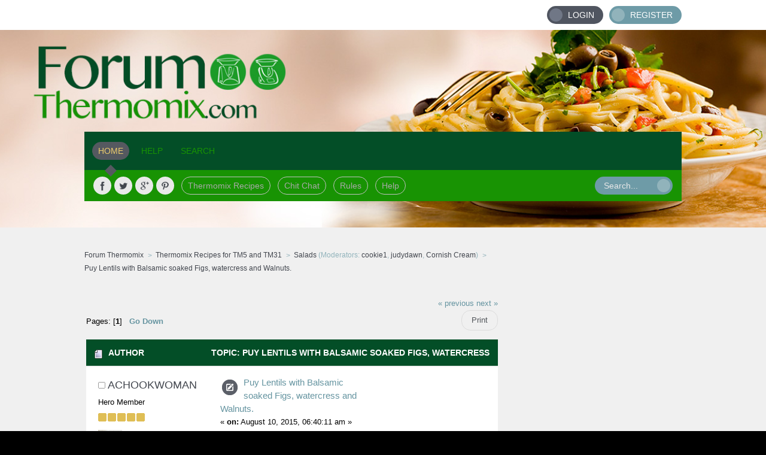

--- FILE ---
content_type: text/html; charset=ISO-8859-1
request_url: https://www.forumthermomix.com/index.php?PHPSESSID=2mpaq4jg8228jhvttuuf5bd9fv&topic=16644.0
body_size: 7994
content:
<!DOCTYPE html PUBLIC "-//W3C//DTD XHTML 1.0 Transitional//EN" "http://www.w3.org/TR/xhtml1/DTD/xhtml1-transitional.dtd">
<html xmlns="http://www.w3.org/1999/xhtml">
<head>
	<link rel="stylesheet" type="text/css" href="https://www.forumthermomix.com/Themes/horizon-smf20/css/index.css?fin20" />
	<link href="http://fonts.googleapis.com/css?family=Ubuntu:400,300,500" rel="stylesheet" type="text/css">
  <link rel="alternate" href="http://www.forumthermomix.com" hreflang="en" />
  <meta name="google-site-verification" content="e4JQpmDZbK7X1fthxJYKH0-15rU524XVs2sl0gs4pes" />
	<link rel="stylesheet" type="text/css" href="https://www.forumthermomix.com/Themes/default/css/webkit.css" />
	<script type="text/javascript" src="https://www.forumthermomix.com/Themes/default/scripts/script.js?fin20"></script>
	<script type="text/javascript" src="https://www.forumthermomix.com/Themes/horizon-smf20/scripts/theme.js?fin20"></script>
	<script type="text/javascript"><!-- // --><![CDATA[
		var smf_theme_url = "https://www.forumthermomix.com/Themes/horizon-smf20";
		var smf_default_theme_url = "https://www.forumthermomix.com/Themes/default";
		var smf_images_url = "https://www.forumthermomix.com/Themes/horizon-smf20/images";
		var smf_scripturl = "https://www.forumthermomix.com/index.php?PHPSESSID=2mpaq4jg8228jhvttuuf5bd9fv&amp;";
		var smf_iso_case_folding = false;
		var smf_charset = "ISO-8859-1";
		var ajax_notification_text = "Loading...";
		var ajax_notification_cancel_text = "Cancel";
	// ]]></script>
	<meta http-equiv="Content-Type" content="text/html; charset=ISO-8859-1" />
	<meta name="description" content="Thousands of Thermomix Recipes, Reviews and Help for TM31 and TM5. The original Thermomix Community." />
	<meta name="keywords" content="Thermomix, Thermomix Recipes, Vorwerk, Thermomix tm31, tm31, termomix, bimby, thermomix cookbooks, tm51" />
	<title>Forum Thermomix | Recipes and Help - Puy Lentils with Balsamic soaked Figs, watercress and Walnuts.</title>
	<link rel="canonical" href="https://www.forumthermomix.com/index.php?topic=16644.0" />
	<link rel="help" href="https://www.forumthermomix.com/index.php?PHPSESSID=2mpaq4jg8228jhvttuuf5bd9fv&amp;action=help" />
	<link rel="search" href="https://www.forumthermomix.com/index.php?PHPSESSID=2mpaq4jg8228jhvttuuf5bd9fv&amp;action=search" />
	<link rel="contents" href="https://www.forumthermomix.com/index.php?PHPSESSID=2mpaq4jg8228jhvttuuf5bd9fv&amp;" />
	<link rel="alternate" type="application/rss+xml" title="Forum Thermomix - RSS" href="https://www.forumthermomix.com/index.php?PHPSESSID=2mpaq4jg8228jhvttuuf5bd9fv&amp;type=rss;action=.xml" />
	<link rel="prev" href="https://www.forumthermomix.com/index.php?PHPSESSID=2mpaq4jg8228jhvttuuf5bd9fv&amp;topic=16644.0;prev_next=prev" />
	<link rel="next" href="https://www.forumthermomix.com/index.php?PHPSESSID=2mpaq4jg8228jhvttuuf5bd9fv&amp;topic=16644.0;prev_next=next" />
	<link rel="index" href="https://www.forumthermomix.com/index.php?PHPSESSID=2mpaq4jg8228jhvttuuf5bd9fv&amp;board=55.0" />
<!-- OneAll.com / Social Login for SMF //-->
<script type="text/javascript" src="//forumthermomix.api.oneall.com/socialize/library.js"></script>
		<script type="text/javascript" src="https://www.forumthermomix.com/Themes/default/scripts/captcha.js"></script>
        <!-- App Indexing for Google Search -->
        <link href="android-app://com.quoord.tapatalkpro.activity/tapatalk/www.forumthermomix.com/?location=topic&amp;fid=55&amp;tid=16644&amp;perpage=15&amp;page=0&amp;channel=google-indexing" rel="alternate" />
        <link href="ios-app://307880732/tapatalk/www.forumthermomix.com/?location=topic&amp;fid=55&amp;tid=16644&amp;perpage=15&amp;page=0&amp;channel=google-indexing" rel="alternate" />
        
        <link href="https://groups.tapatalk-cdn.com/static/manifest/manifest.json" rel="manifest">
        
        <meta name="apple-itunes-app" content="app-id=307880732, affiliate-data=at=10lR7C, app-argument=tapatalk://www.forumthermomix.com/?location=topic&fid=55&tid=16644&perpage=15&page=0" />
        
</head>
<body>
	<div id="topbar">
		<div class="wrapper">
			<div id="account">
				<ul>
					<li class="btn-login"><a href="https://www.forumthermomix.com/index.php?PHPSESSID=2mpaq4jg8228jhvttuuf5bd9fv&amp;action=login">Login</a></li>
					<li class="btn-signup"><a href="https://www.forumthermomix.com/index.php?PHPSESSID=2mpaq4jg8228jhvttuuf5bd9fv&amp;action=register">Register</a></li>
				</ul>
			</div>
		</div>
	</div>
	<div id="header">
		<div id="logo">
			<a title="Forum Thermomix" href="https://www.forumthermomix.com/index.php?PHPSESSID=2mpaq4jg8228jhvttuuf5bd9fv&amp;"></a>
		</div>
		<div class="wrapper">
			<div id="navbar">
				
		<ul id="topnav">
				<li id="button_home">
					<a class="active firstlevel" href="https://www.forumthermomix.com/index.php?PHPSESSID=2mpaq4jg8228jhvttuuf5bd9fv&amp;">
						<span class="last firstlevel">Home</span>
					</a>
				</li>
				<li id="button_help">
					<a class="firstlevel" href="https://www.forumthermomix.com/index.php?PHPSESSID=2mpaq4jg8228jhvttuuf5bd9fv&amp;action=help">
						<span class="firstlevel">Help</span>
					</a>
				</li>
				<li id="button_search">
					<a class="firstlevel" href="https://www.forumthermomix.com/index.php?PHPSESSID=2mpaq4jg8228jhvttuuf5bd9fv&amp;action=search">
						<span class="firstlevel">Search</span>
					</a>
				</li>
				<li id="button_login">
					<a class="firstlevel" href="https://www.forumthermomix.com/index.php?PHPSESSID=2mpaq4jg8228jhvttuuf5bd9fv&amp;action=login">
						<span class="firstlevel">Login</span>
					</a>
				</li>
				<li id="button_register">
					<a class="firstlevel" href="https://www.forumthermomix.com/index.php?PHPSESSID=2mpaq4jg8228jhvttuuf5bd9fv&amp;action=register">
						<span class="last firstlevel">Register</span>
					</a>
				</li>
			</ul>
			</div>
			<div id="toolbar">
				<div id="quicknav">
					<ul>
						<li class="facebook social"><a href="https://www.facebook.com/forumthermomix" title="Facebook" target="_blank"></a></li>
						<li class="twitter social"><a href="https://twitter.com/forumthermomix" title="Twitter" target="_blank"></a></li>
						<li class="googleplus social"><a href="https://plus.google.com/u/0/115485266122335849703/" title="Google+" target="_blank"></a></li>
						<li class="pinterest social"><a href="http://www.pinterest.com/forumthermomix/" title="Pinterest" target="_blank"></a></li>
						<li><a href="http://www.forumthermomix.com/index.php#c3">Thermomix Recipes</a></li>
						<li><a href="http://www.forumthermomix.com/index.php?board=40.0">Chit Chat</a></li>
						<li><a href="http://www.forumthermomix.com/index.php?board=2.0">Rules</a></li>
						<li><a href="http://www.forumthermomix.com/index.php?board=7.0">Help</a></li>
					</ul>
				</div>
				<div id="search">
					<form action="https://www.forumthermomix.com/index.php?PHPSESSID=2mpaq4jg8228jhvttuuf5bd9fv&amp;action=search2" method="post" accept-charset="ISO-8859-1">
						<input type="text" name="search" value="Search..." onfocus="this.value = '';" onblur="if(this.value=='') this.value='Search...';" />
						<input type="submit" name="submit" value="" />
						<input type="hidden" name="topic" value="16644" />
					</form>
				</div>
			</div>
			<div id="board-notice">
			</div>
		</div>
	</div>
	<div id="main">
		<div class="wrapper">
	<div class="navigate_section">
		<ul>
			<li>
				<a href="https://www.forumthermomix.com/index.php?PHPSESSID=2mpaq4jg8228jhvttuuf5bd9fv&amp;"><span>Forum Thermomix</span></a>
			</li>
			<li>
				<a href="https://www.forumthermomix.com/index.php?PHPSESSID=2mpaq4jg8228jhvttuuf5bd9fv&amp;#c3"><span>Thermomix Recipes for TM5 and TM31</span></a>
			</li>
			<li>
				<a href="https://www.forumthermomix.com/index.php?PHPSESSID=2mpaq4jg8228jhvttuuf5bd9fv&amp;board=55.0"><span>Salads</span></a> (Moderators: <a href="https://www.forumthermomix.com/index.php?PHPSESSID=2mpaq4jg8228jhvttuuf5bd9fv&amp;action=profile;u=91" title="Board Moderator">cookie1</a>, <a href="https://www.forumthermomix.com/index.php?PHPSESSID=2mpaq4jg8228jhvttuuf5bd9fv&amp;action=profile;u=433" title="Board Moderator">judydawn</a>, <a href="https://www.forumthermomix.com/index.php?PHPSESSID=2mpaq4jg8228jhvttuuf5bd9fv&amp;action=profile;u=2534" title="Board Moderator">Cornish Cream</a>)
			</li>
			<li class="last">
				<a href="https://www.forumthermomix.com/index.php?PHPSESSID=2mpaq4jg8228jhvttuuf5bd9fv&amp;topic=16644.0"><span>Puy Lentils with Balsamic soaked Figs, watercress and Walnuts.</span></a>
			</li>
		</ul>
	</div><table><tr><td width="100%" valign="top">
			<a id="top"></a>
			<a id="msg397509"></a>
			<div class="pagesection">
				<div class="nextlinks"><a href="https://www.forumthermomix.com/index.php?PHPSESSID=2mpaq4jg8228jhvttuuf5bd9fv&amp;topic=16644.0;prev_next=prev#new">&laquo; previous</a> <a href="https://www.forumthermomix.com/index.php?PHPSESSID=2mpaq4jg8228jhvttuuf5bd9fv&amp;topic=16644.0;prev_next=next#new">next &raquo;</a></div>
		<div class="buttonlist floatright">
			<ul>
				<li><a class="button_strip_print" href="https://www.forumthermomix.com/index.php?PHPSESSID=2mpaq4jg8228jhvttuuf5bd9fv&amp;action=printpage;topic=16644.0" rel="new_win nofollow"><span class="last">Print</span></a></li>
			</ul>
		</div>
				<div class="pagelinks floatleft">Pages: [<strong>1</strong>]   &nbsp;&nbsp;<a href="#lastPost"><strong>Go Down</strong></a></div>
			</div>
			<div id="forumposts">
				<div class="cat_bar">
					<h3 class="catbg">
						<img src="https://www.forumthermomix.com/Themes/horizon-smf20/images/topic/normal_post.gif" align="bottom" alt="" />
						<span id="author">Author</span>
						Topic: Puy Lentils with Balsamic soaked Figs, watercress and Walnuts. &nbsp;(Read 16839 times)
					</h3>
				</div>
				<form action="https://www.forumthermomix.com/index.php?PHPSESSID=2mpaq4jg8228jhvttuuf5bd9fv&amp;action=quickmod2;topic=16644.0" method="post" accept-charset="ISO-8859-1" name="quickModForm" id="quickModForm" style="margin: 0;" onsubmit="return oQuickModify.bInEditMode ? oQuickModify.modifySave('afc05f1410bcae09c25059388c22c51d', 'ee2ff5b65') : false">
				<div class="windowbg">
					<span class="topslice"><span></span></span>
					<div class="post_wrapper">
						<div class="poster">
							<h4>
								<img src="https://www.forumthermomix.com/Themes/horizon-smf20/images/useroff.gif" alt="Offline" />
								<a href="https://www.forumthermomix.com/index.php?PHPSESSID=2mpaq4jg8228jhvttuuf5bd9fv&amp;action=profile;u=1715" title="View the profile of achookwoman">achookwoman</a>
							</h4>
							<ul class="reset smalltext" id="msg_397509_extra_info">
								<li class="postgroup">Hero Member</li>
								<li class="stars"><img src="https://www.forumthermomix.com/Themes/horizon-smf20/images/star.gif" alt="*" /><img src="https://www.forumthermomix.com/Themes/horizon-smf20/images/star.gif" alt="*" /><img src="https://www.forumthermomix.com/Themes/horizon-smf20/images/star.gif" alt="*" /><img src="https://www.forumthermomix.com/Themes/horizon-smf20/images/star.gif" alt="*" /><img src="https://www.forumthermomix.com/Themes/horizon-smf20/images/star.gif" alt="*" /></li>
								<li class="avatar">
									<a href="https://www.forumthermomix.com/index.php?PHPSESSID=2mpaq4jg8228jhvttuuf5bd9fv&amp;action=profile;u=1715">
										<img class="avatar" src="https://www.forumthermomix.com/index.php?PHPSESSID=2mpaq4jg8228jhvttuuf5bd9fv&amp;action=dlattach;attach=27973;type=avatar" alt="" />
									</a>
								</li>
								<li class="postcount">Posts: 22899</li>
								<li class="profile">
									<ul>
										<li><a href="https://www.forumthermomix.com/index.php?PHPSESSID=2mpaq4jg8228jhvttuuf5bd9fv&amp;action=profile;u=1715"><img src="https://www.forumthermomix.com/Themes/horizon-smf20/images/icons/profile_sm.gif" alt="View Profile" title="View Profile" /></a></li>
										<li><a href="http://achookwoman.blogspot.com/" title="Chook woman" target="_blank" rel="noopener noreferrer" class="new_win"><img src="https://www.forumthermomix.com/Themes/horizon-smf20/images/www_sm.gif" alt="Chook woman" /></a></li>
									</ul>
								</li>
							</ul>
						</div>
						<div class="postarea">
							<div class="flow_hidden">
								<div class="keyinfo">
									<div class="messageicon">
										<img src="https://www.forumthermomix.com/Themes/horizon-smf20/images/post/xx.gif" alt="" />
									</div>
									<h5 id="subject_397509">
										<a href="https://www.forumthermomix.com/index.php?PHPSESSID=2mpaq4jg8228jhvttuuf5bd9fv&amp;topic=16644.msg397509#msg397509" rel="nofollow">Puy Lentils with Balsamic soaked Figs, watercress and Walnuts.</a>
									</h5>
									<div class="smalltext">&#171; <strong> on:</strong> August 10, 2015, 06:40:11 am &#187;</div>
									<div id="msg_397509_quick_mod"></div>
								</div>
							</div>
							<div class="post">
								<div class="inner" id="msg_397509">We are not great salad eaters. Yes we love our hot veggies and with our new veggie garden, 1/2 of which will be salad veggies, things have to change. With this in mind, I bought a new cook book, Community.&nbsp; The author is Hetty McKinnon. What grabbed my attention was that most recipes are based on what I have in my pantry , fridge and garden. I have changed the ingredients and method and adapted the recipe to TMX , where suitable. <br />As I looked through the book I was saying, that looks good and yes I can make that. And yes, that is TMX friendly. <br /><br />Ingredients. For 3 large serves. <br /><br />6 Turkish dried figs, sliced<br />150g Puy lentils, rinsed<br />2 cups of mixed salad greens, watercress or rocket or radish top, if you have it. <br />1 dessert spoon EVOO. <br />1 small clove of garlic, smashed. <br />50g feta<br />1/2 cup roasted Walnuts. <br />Caramelised Balsamic, enough to cover figs. (See previous recipe. ) <br /><br />Soak figs in Caramalised Balsamic, 3 hours or over night. <br />Place lentils in TMX basket and add 1 litre of water to bowl. Cook 30 minutes,/100/ speed 3.<br />Add lentils while still warm to figs. Add oil and garlic. <br />When ready to serve mix in salad leaves.<br />Arrange on platter and add feta and walnuts. <br /><br />I served this with salmon, but would go nicely with any fish, chicken or meat. <br />Could add roasted pumpkin.<br />Puy lentils remain whole when cooked, unlike other lentils. <br /><br /></div>
							</div>
						</div>
						<div class="moderatorbar">
							<div class="smalltext modified" id="modified_397509">
								&#171; <em>Last Edit: August 10, 2015, 07:52:10 am by achookwoman</em> &#187;
							</div>
							<div class="smalltext reportlinks">
								<img src="https://www.forumthermomix.com/Themes/horizon-smf20/images/ip.gif" alt="" />
								Logged
							</div>
							<div class="signature" id="msg_397509_signature">Invermay / Ballarat Victoria, Australia<br /><a href="http://achookwoman.blogspot.com/" class="bbc_link" target="_blank" rel="noopener noreferrer">http://achookwoman.blogspot.com/</a><br /><a href="http://achookie.blogspot.com.au" class="bbc_link" target="_blank" rel="noopener noreferrer">http://achookie.blogspot.com.au</a></div>
						</div>
					</div>
					<span class="botslice"><span></span></span>
				</div>
				<hr class="post_separator" />
				<a id="msg397510"></a>
				<div class="windowbg2">
					<span class="topslice"><span></span></span>
					<div class="post_wrapper">
						<div class="poster">
							<h4>
								<img src="https://www.forumthermomix.com/Themes/horizon-smf20/images/useroff.gif" alt="Offline" />
								<a href="https://www.forumthermomix.com/index.php?PHPSESSID=2mpaq4jg8228jhvttuuf5bd9fv&amp;action=profile;u=1715" title="View the profile of achookwoman">achookwoman</a>
							</h4>
							<ul class="reset smalltext" id="msg_397510_extra_info">
								<li class="postgroup">Hero Member</li>
								<li class="stars"><img src="https://www.forumthermomix.com/Themes/horizon-smf20/images/star.gif" alt="*" /><img src="https://www.forumthermomix.com/Themes/horizon-smf20/images/star.gif" alt="*" /><img src="https://www.forumthermomix.com/Themes/horizon-smf20/images/star.gif" alt="*" /><img src="https://www.forumthermomix.com/Themes/horizon-smf20/images/star.gif" alt="*" /><img src="https://www.forumthermomix.com/Themes/horizon-smf20/images/star.gif" alt="*" /></li>
								<li class="avatar">
									<a href="https://www.forumthermomix.com/index.php?PHPSESSID=2mpaq4jg8228jhvttuuf5bd9fv&amp;action=profile;u=1715">
										<img class="avatar" src="https://www.forumthermomix.com/index.php?PHPSESSID=2mpaq4jg8228jhvttuuf5bd9fv&amp;action=dlattach;attach=27973;type=avatar" alt="" />
									</a>
								</li>
								<li class="postcount">Posts: 22899</li>
								<li class="profile">
									<ul>
										<li><a href="https://www.forumthermomix.com/index.php?PHPSESSID=2mpaq4jg8228jhvttuuf5bd9fv&amp;action=profile;u=1715"><img src="https://www.forumthermomix.com/Themes/horizon-smf20/images/icons/profile_sm.gif" alt="View Profile" title="View Profile" /></a></li>
										<li><a href="http://achookwoman.blogspot.com/" title="Chook woman" target="_blank" rel="noopener noreferrer" class="new_win"><img src="https://www.forumthermomix.com/Themes/horizon-smf20/images/www_sm.gif" alt="Chook woman" /></a></li>
									</ul>
								</li>
							</ul>
						</div>
						<div class="postarea">
							<div class="flow_hidden">
								<div class="keyinfo">
									<div class="messageicon">
										<img src="https://www.forumthermomix.com/Themes/horizon-smf20/images/post/xx.gif" alt="" />
									</div>
									<h5 id="subject_397510">
										<a href="https://www.forumthermomix.com/index.php?PHPSESSID=2mpaq4jg8228jhvttuuf5bd9fv&amp;topic=16644.msg397510#msg397510" rel="nofollow">Re: Puy Lentils with Balsamic soaked Figs, watercress and Walnuts.</a>
									</h5>
									<div class="smalltext">&#171; <strong>Reply #1 on:</strong> August 10, 2015, 06:42:02 am &#187;</div>
									<div id="msg_397510_quick_mod"></div>
								</div>
							</div>
							<div class="post">
								<div class="inner" id="msg_397510"><img src="http://images.tapatalk-cdn.com/15/08/09/c7bdf846b81b6324464d787b3630a7c8.jpg" alt="" class="bbc_img" /></div>
							</div>
						</div>
						<div class="moderatorbar">
							<div class="smalltext modified" id="modified_397510">
							</div>
							<div class="smalltext reportlinks">
								<img src="https://www.forumthermomix.com/Themes/horizon-smf20/images/ip.gif" alt="" />
								Logged
							</div>
							<div class="signature" id="msg_397510_signature">Invermay / Ballarat Victoria, Australia<br /><a href="http://achookwoman.blogspot.com/" class="bbc_link" target="_blank" rel="noopener noreferrer">http://achookwoman.blogspot.com/</a><br /><a href="http://achookie.blogspot.com.au" class="bbc_link" target="_blank" rel="noopener noreferrer">http://achookie.blogspot.com.au</a></div>
						</div>
					</div>
					<span class="botslice"><span></span></span>
				</div>
				<hr class="post_separator" />
				<a id="msg397511"></a>
				<div class="windowbg">
					<span class="topslice"><span></span></span>
					<div class="post_wrapper">
						<div class="poster">
							<h4>
								<img src="https://www.forumthermomix.com/Themes/horizon-smf20/images/useroff.gif" alt="Offline" />
								<a href="https://www.forumthermomix.com/index.php?PHPSESSID=2mpaq4jg8228jhvttuuf5bd9fv&amp;action=profile;u=4345" title="View the profile of Cuilidh">Cuilidh</a>
							</h4>
							<ul class="reset smalltext" id="msg_397511_extra_info">
								<li class="postgroup">Hero Member</li>
								<li class="stars"><img src="https://www.forumthermomix.com/Themes/horizon-smf20/images/star.gif" alt="*" /><img src="https://www.forumthermomix.com/Themes/horizon-smf20/images/star.gif" alt="*" /><img src="https://www.forumthermomix.com/Themes/horizon-smf20/images/star.gif" alt="*" /><img src="https://www.forumthermomix.com/Themes/horizon-smf20/images/star.gif" alt="*" /><img src="https://www.forumthermomix.com/Themes/horizon-smf20/images/star.gif" alt="*" /></li>
								<li class="avatar">
									<a href="https://www.forumthermomix.com/index.php?PHPSESSID=2mpaq4jg8228jhvttuuf5bd9fv&amp;action=profile;u=4345">
										<img class="avatar" src="https://www.forumthermomix.com/index.php?PHPSESSID=2mpaq4jg8228jhvttuuf5bd9fv&amp;action=dlattach;attach=23041;type=avatar" alt="" />
									</a>
								</li>
								<li class="postcount">Posts: 8067</li>
								<li class="profile">
									<ul>
										<li><a href="https://www.forumthermomix.com/index.php?PHPSESSID=2mpaq4jg8228jhvttuuf5bd9fv&amp;action=profile;u=4345"><img src="https://www.forumthermomix.com/Themes/horizon-smf20/images/icons/profile_sm.gif" alt="View Profile" title="View Profile" /></a></li>
									</ul>
								</li>
							</ul>
						</div>
						<div class="postarea">
							<div class="flow_hidden">
								<div class="keyinfo">
									<div class="messageicon">
										<img src="https://www.forumthermomix.com/Themes/horizon-smf20/images/post/xx.gif" alt="" />
									</div>
									<h5 id="subject_397511">
										<a href="https://www.forumthermomix.com/index.php?PHPSESSID=2mpaq4jg8228jhvttuuf5bd9fv&amp;topic=16644.msg397511#msg397511" rel="nofollow">Re: Puy Lentils with Balsamic soaked Figs, watercress and Walnuts.</a>
									</h5>
									<div class="smalltext">&#171; <strong>Reply #2 on:</strong> August 10, 2015, 07:11:05 am &#187;</div>
									<div id="msg_397511_quick_mod"></div>
								</div>
							</div>
							<div class="post">
								<div class="inner" id="msg_397511">Not quite on topic, but I love your salad servers ... the salad looks good as well!</div>
							</div>
						</div>
						<div class="moderatorbar">
							<div class="smalltext modified" id="modified_397511">
							</div>
							<div class="smalltext reportlinks">
								<img src="https://www.forumthermomix.com/Themes/horizon-smf20/images/ip.gif" alt="" />
								Logged
							</div>
							<div class="signature" id="msg_397511_signature">Marina from Melbourne and Guildford<br />I can resist everything except temptation - Oscar Wilde.</div>
						</div>
					</div>
					<span class="botslice"><span></span></span>
				</div>
				<hr class="post_separator" />
				<a id="msg397514"></a>
				<div class="windowbg2">
					<span class="topslice"><span></span></span>
					<div class="post_wrapper">
						<div class="poster">
							<h4>
								<img src="https://www.forumthermomix.com/Themes/horizon-smf20/images/useroff.gif" alt="Offline" />
								<a href="https://www.forumthermomix.com/index.php?PHPSESSID=2mpaq4jg8228jhvttuuf5bd9fv&amp;action=profile;u=1715" title="View the profile of achookwoman">achookwoman</a>
							</h4>
							<ul class="reset smalltext" id="msg_397514_extra_info">
								<li class="postgroup">Hero Member</li>
								<li class="stars"><img src="https://www.forumthermomix.com/Themes/horizon-smf20/images/star.gif" alt="*" /><img src="https://www.forumthermomix.com/Themes/horizon-smf20/images/star.gif" alt="*" /><img src="https://www.forumthermomix.com/Themes/horizon-smf20/images/star.gif" alt="*" /><img src="https://www.forumthermomix.com/Themes/horizon-smf20/images/star.gif" alt="*" /><img src="https://www.forumthermomix.com/Themes/horizon-smf20/images/star.gif" alt="*" /></li>
								<li class="avatar">
									<a href="https://www.forumthermomix.com/index.php?PHPSESSID=2mpaq4jg8228jhvttuuf5bd9fv&amp;action=profile;u=1715">
										<img class="avatar" src="https://www.forumthermomix.com/index.php?PHPSESSID=2mpaq4jg8228jhvttuuf5bd9fv&amp;action=dlattach;attach=27973;type=avatar" alt="" />
									</a>
								</li>
								<li class="postcount">Posts: 22899</li>
								<li class="profile">
									<ul>
										<li><a href="https://www.forumthermomix.com/index.php?PHPSESSID=2mpaq4jg8228jhvttuuf5bd9fv&amp;action=profile;u=1715"><img src="https://www.forumthermomix.com/Themes/horizon-smf20/images/icons/profile_sm.gif" alt="View Profile" title="View Profile" /></a></li>
										<li><a href="http://achookwoman.blogspot.com/" title="Chook woman" target="_blank" rel="noopener noreferrer" class="new_win"><img src="https://www.forumthermomix.com/Themes/horizon-smf20/images/www_sm.gif" alt="Chook woman" /></a></li>
									</ul>
								</li>
							</ul>
						</div>
						<div class="postarea">
							<div class="flow_hidden">
								<div class="keyinfo">
									<div class="messageicon">
										<img src="https://www.forumthermomix.com/Themes/horizon-smf20/images/post/xx.gif" alt="" />
									</div>
									<h5 id="subject_397514">
										<a href="https://www.forumthermomix.com/index.php?PHPSESSID=2mpaq4jg8228jhvttuuf5bd9fv&amp;topic=16644.msg397514#msg397514" rel="nofollow">Re: Puy Lentils with Balsamic soaked Figs, watercress and Walnuts.</a>
									</h5>
									<div class="smalltext">&#171; <strong>Reply #3 on:</strong> August 10, 2015, 07:50:18 am &#187;</div>
									<div id="msg_397514_quick_mod"></div>
								</div>
							</div>
							<div class="post">
								<div class="inner" id="msg_397514">Marina , the servers came from Stellenbosch in South Africa. We visited there a few years back. </div>
							</div>
						</div>
						<div class="moderatorbar">
							<div class="smalltext modified" id="modified_397514">
							</div>
							<div class="smalltext reportlinks">
								<img src="https://www.forumthermomix.com/Themes/horizon-smf20/images/ip.gif" alt="" />
								Logged
							</div>
							<div class="signature" id="msg_397514_signature">Invermay / Ballarat Victoria, Australia<br /><a href="http://achookwoman.blogspot.com/" class="bbc_link" target="_blank" rel="noopener noreferrer">http://achookwoman.blogspot.com/</a><br /><a href="http://achookie.blogspot.com.au" class="bbc_link" target="_blank" rel="noopener noreferrer">http://achookie.blogspot.com.au</a></div>
						</div>
					</div>
					<span class="botslice"><span></span></span>
				</div>
				<hr class="post_separator" />
				<a id="msg397539"></a>
				<div class="windowbg">
					<span class="topslice"><span></span></span>
					<div class="post_wrapper">
						<div class="poster">
							<h4>
								<img src="https://www.forumthermomix.com/Themes/horizon-smf20/images/useroff.gif" alt="Offline" />
								<a href="https://www.forumthermomix.com/index.php?PHPSESSID=2mpaq4jg8228jhvttuuf5bd9fv&amp;action=profile;u=91" title="View the profile of cookie1">cookie1</a>
							</h4>
							<ul class="reset smalltext" id="msg_397539_extra_info">
								<li class="membergroup">Global Moderator</li>
								<li class="postgroup">Hero Member</li>
								<li class="stars"><img src="https://www.forumthermomix.com/Themes/horizon-smf20/images/starmod.gif" alt="*" /><img src="https://www.forumthermomix.com/Themes/horizon-smf20/images/starmod.gif" alt="*" /><img src="https://www.forumthermomix.com/Themes/horizon-smf20/images/starmod.gif" alt="*" /><img src="https://www.forumthermomix.com/Themes/horizon-smf20/images/starmod.gif" alt="*" /><img src="https://www.forumthermomix.com/Themes/horizon-smf20/images/starmod.gif" alt="*" /></li>
								<li class="avatar">
									<a href="https://www.forumthermomix.com/index.php?PHPSESSID=2mpaq4jg8228jhvttuuf5bd9fv&amp;action=profile;u=91">
										<img class="avatar" src="https://www.forumthermomix.com/index.php?PHPSESSID=2mpaq4jg8228jhvttuuf5bd9fv&amp;action=dlattach;attach=28727;type=avatar" alt="" />
									</a>
								</li>
								<li class="postcount">Posts: 38259</li>
								<li class="profile">
									<ul>
										<li><a href="https://www.forumthermomix.com/index.php?PHPSESSID=2mpaq4jg8228jhvttuuf5bd9fv&amp;action=profile;u=91"><img src="https://www.forumthermomix.com/Themes/horizon-smf20/images/icons/profile_sm.gif" alt="View Profile" title="View Profile" /></a></li>
									</ul>
								</li>
							</ul>
						</div>
						<div class="postarea">
							<div class="flow_hidden">
								<div class="keyinfo">
									<div class="messageicon">
										<img src="https://www.forumthermomix.com/Themes/horizon-smf20/images/post/xx.gif" alt="" />
									</div>
									<h5 id="subject_397539">
										<a href="https://www.forumthermomix.com/index.php?PHPSESSID=2mpaq4jg8228jhvttuuf5bd9fv&amp;topic=16644.msg397539#msg397539" rel="nofollow">Re: Puy Lentils with Balsamic soaked Figs, watercress and Walnuts.</a>
									</h5>
									<div class="smalltext">&#171; <strong>Reply #4 on:</strong> August 11, 2015, 01:44:35 am &#187;</div>
									<div id="msg_397539_quick_mod"></div>
								</div>
							</div>
							<div class="post">
								<div class="inner" id="msg_397539">The salad looks delicious. I&#039;d make that alone for lunch. I love having greens for lunch all year. </div>
							</div>
						</div>
						<div class="moderatorbar">
							<div class="smalltext modified" id="modified_397539">
							</div>
							<div class="smalltext reportlinks">
								<img src="https://www.forumthermomix.com/Themes/horizon-smf20/images/ip.gif" alt="" />
								Logged
							</div>
							<div class="signature" id="msg_397539_signature">May all dairy items in your fridge be of questionable vintage.<br /><br /><a href="https://www.facebook.com/The-Retired-Thermomixer-834601623316983/" class="bbc_link" target="_blank" rel="noopener noreferrer">https://www.facebook.com/The-Retired-Thermomixer-834601623316983/</a></div>
						</div>
					</div>
					<span class="botslice"><span></span></span>
				</div>
				<hr class="post_separator" />
				<a id="msg397544"></a>
				<div class="windowbg2">
					<span class="topslice"><span></span></span>
					<div class="post_wrapper">
						<div class="poster">
							<h4>
								<img src="https://www.forumthermomix.com/Themes/horizon-smf20/images/useroff.gif" alt="Offline" />
								<a href="https://www.forumthermomix.com/index.php?PHPSESSID=2mpaq4jg8228jhvttuuf5bd9fv&amp;action=profile;u=1715" title="View the profile of achookwoman">achookwoman</a>
							</h4>
							<ul class="reset smalltext" id="msg_397544_extra_info">
								<li class="postgroup">Hero Member</li>
								<li class="stars"><img src="https://www.forumthermomix.com/Themes/horizon-smf20/images/star.gif" alt="*" /><img src="https://www.forumthermomix.com/Themes/horizon-smf20/images/star.gif" alt="*" /><img src="https://www.forumthermomix.com/Themes/horizon-smf20/images/star.gif" alt="*" /><img src="https://www.forumthermomix.com/Themes/horizon-smf20/images/star.gif" alt="*" /><img src="https://www.forumthermomix.com/Themes/horizon-smf20/images/star.gif" alt="*" /></li>
								<li class="avatar">
									<a href="https://www.forumthermomix.com/index.php?PHPSESSID=2mpaq4jg8228jhvttuuf5bd9fv&amp;action=profile;u=1715">
										<img class="avatar" src="https://www.forumthermomix.com/index.php?PHPSESSID=2mpaq4jg8228jhvttuuf5bd9fv&amp;action=dlattach;attach=27973;type=avatar" alt="" />
									</a>
								</li>
								<li class="postcount">Posts: 22899</li>
								<li class="profile">
									<ul>
										<li><a href="https://www.forumthermomix.com/index.php?PHPSESSID=2mpaq4jg8228jhvttuuf5bd9fv&amp;action=profile;u=1715"><img src="https://www.forumthermomix.com/Themes/horizon-smf20/images/icons/profile_sm.gif" alt="View Profile" title="View Profile" /></a></li>
										<li><a href="http://achookwoman.blogspot.com/" title="Chook woman" target="_blank" rel="noopener noreferrer" class="new_win"><img src="https://www.forumthermomix.com/Themes/horizon-smf20/images/www_sm.gif" alt="Chook woman" /></a></li>
									</ul>
								</li>
							</ul>
						</div>
						<div class="postarea">
							<div class="flow_hidden">
								<div class="keyinfo">
									<div class="messageicon">
										<img src="https://www.forumthermomix.com/Themes/horizon-smf20/images/post/xx.gif" alt="" />
									</div>
									<h5 id="subject_397544">
										<a href="https://www.forumthermomix.com/index.php?PHPSESSID=2mpaq4jg8228jhvttuuf5bd9fv&amp;topic=16644.msg397544#msg397544" rel="nofollow">Re: Puy Lentils with Balsamic soaked Figs, watercress and Walnuts.</a>
									</h5>
									<div class="smalltext">&#171; <strong>Reply #5 on:</strong> August 11, 2015, 04:22:42 am &#187;</div>
									<div id="msg_397544_quick_mod"></div>
								</div>
							</div>
							<div class="post">
								<div class="inner" id="msg_397544">Cookie, you will have to buy &#039;Community&#039;. I have the Monday Morning Cooking Club. The recipes are excellent but as written by a group of Jewish women, they are loaded with sugar and butter. The profit from the books go to charities. There are stories about where the families came from to Australia. </div>
							</div>
						</div>
						<div class="moderatorbar">
							<div class="smalltext modified" id="modified_397544">
							</div>
							<div class="smalltext reportlinks">
								<img src="https://www.forumthermomix.com/Themes/horizon-smf20/images/ip.gif" alt="" />
								Logged
							</div>
							<div class="signature" id="msg_397544_signature">Invermay / Ballarat Victoria, Australia<br /><a href="http://achookwoman.blogspot.com/" class="bbc_link" target="_blank" rel="noopener noreferrer">http://achookwoman.blogspot.com/</a><br /><a href="http://achookie.blogspot.com.au" class="bbc_link" target="_blank" rel="noopener noreferrer">http://achookie.blogspot.com.au</a></div>
						</div>
					</div>
					<span class="botslice"><span></span></span>
				</div>
				<hr class="post_separator" />
				<a id="msg397558"></a>
				<div class="windowbg">
					<span class="topslice"><span></span></span>
					<div class="post_wrapper">
						<div class="poster">
							<h4>
								<img src="https://www.forumthermomix.com/Themes/horizon-smf20/images/useroff.gif" alt="Offline" />
								<a href="https://www.forumthermomix.com/index.php?PHPSESSID=2mpaq4jg8228jhvttuuf5bd9fv&amp;action=profile;u=91" title="View the profile of cookie1">cookie1</a>
							</h4>
							<ul class="reset smalltext" id="msg_397558_extra_info">
								<li class="membergroup">Global Moderator</li>
								<li class="postgroup">Hero Member</li>
								<li class="stars"><img src="https://www.forumthermomix.com/Themes/horizon-smf20/images/starmod.gif" alt="*" /><img src="https://www.forumthermomix.com/Themes/horizon-smf20/images/starmod.gif" alt="*" /><img src="https://www.forumthermomix.com/Themes/horizon-smf20/images/starmod.gif" alt="*" /><img src="https://www.forumthermomix.com/Themes/horizon-smf20/images/starmod.gif" alt="*" /><img src="https://www.forumthermomix.com/Themes/horizon-smf20/images/starmod.gif" alt="*" /></li>
								<li class="avatar">
									<a href="https://www.forumthermomix.com/index.php?PHPSESSID=2mpaq4jg8228jhvttuuf5bd9fv&amp;action=profile;u=91">
										<img class="avatar" src="https://www.forumthermomix.com/index.php?PHPSESSID=2mpaq4jg8228jhvttuuf5bd9fv&amp;action=dlattach;attach=28727;type=avatar" alt="" />
									</a>
								</li>
								<li class="postcount">Posts: 38259</li>
								<li class="profile">
									<ul>
										<li><a href="https://www.forumthermomix.com/index.php?PHPSESSID=2mpaq4jg8228jhvttuuf5bd9fv&amp;action=profile;u=91"><img src="https://www.forumthermomix.com/Themes/horizon-smf20/images/icons/profile_sm.gif" alt="View Profile" title="View Profile" /></a></li>
									</ul>
								</li>
							</ul>
						</div>
						<div class="postarea">
							<div class="flow_hidden">
								<div class="keyinfo">
									<div class="messageicon">
										<img src="https://www.forumthermomix.com/Themes/horizon-smf20/images/post/xx.gif" alt="" />
									</div>
									<h5 id="subject_397558">
										<a href="https://www.forumthermomix.com/index.php?PHPSESSID=2mpaq4jg8228jhvttuuf5bd9fv&amp;topic=16644.msg397558#msg397558" rel="nofollow">Re: Puy Lentils with Balsamic soaked Figs, watercress and Walnuts.</a>
									</h5>
									<div class="smalltext">&#171; <strong>Reply #6 on:</strong> August 11, 2015, 07:34:03 am &#187;</div>
									<div id="msg_397558_quick_mod"></div>
								</div>
							</div>
							<div class="post">
								<div class="inner" id="msg_397558">I will definitely check out Community. </div>
							</div>
						</div>
						<div class="moderatorbar">
							<div class="smalltext modified" id="modified_397558">
							</div>
							<div class="smalltext reportlinks">
								<img src="https://www.forumthermomix.com/Themes/horizon-smf20/images/ip.gif" alt="" />
								Logged
							</div>
							<div class="signature" id="msg_397558_signature">May all dairy items in your fridge be of questionable vintage.<br /><br /><a href="https://www.facebook.com/The-Retired-Thermomixer-834601623316983/" class="bbc_link" target="_blank" rel="noopener noreferrer">https://www.facebook.com/The-Retired-Thermomixer-834601623316983/</a></div>
						</div>
					</div>
					<span class="botslice"><span></span></span>
				</div>
				<hr class="post_separator" />
				<a id="msg397569"></a>
				<div class="windowbg2">
					<span class="topslice"><span></span></span>
					<div class="post_wrapper">
						<div class="poster">
							<h4>
								<img src="https://www.forumthermomix.com/Themes/horizon-smf20/images/useroff.gif" alt="Offline" />
								<a href="https://www.forumthermomix.com/index.php?PHPSESSID=2mpaq4jg8228jhvttuuf5bd9fv&amp;action=profile;u=4345" title="View the profile of Cuilidh">Cuilidh</a>
							</h4>
							<ul class="reset smalltext" id="msg_397569_extra_info">
								<li class="postgroup">Hero Member</li>
								<li class="stars"><img src="https://www.forumthermomix.com/Themes/horizon-smf20/images/star.gif" alt="*" /><img src="https://www.forumthermomix.com/Themes/horizon-smf20/images/star.gif" alt="*" /><img src="https://www.forumthermomix.com/Themes/horizon-smf20/images/star.gif" alt="*" /><img src="https://www.forumthermomix.com/Themes/horizon-smf20/images/star.gif" alt="*" /><img src="https://www.forumthermomix.com/Themes/horizon-smf20/images/star.gif" alt="*" /></li>
								<li class="avatar">
									<a href="https://www.forumthermomix.com/index.php?PHPSESSID=2mpaq4jg8228jhvttuuf5bd9fv&amp;action=profile;u=4345">
										<img class="avatar" src="https://www.forumthermomix.com/index.php?PHPSESSID=2mpaq4jg8228jhvttuuf5bd9fv&amp;action=dlattach;attach=23041;type=avatar" alt="" />
									</a>
								</li>
								<li class="postcount">Posts: 8067</li>
								<li class="profile">
									<ul>
										<li><a href="https://www.forumthermomix.com/index.php?PHPSESSID=2mpaq4jg8228jhvttuuf5bd9fv&amp;action=profile;u=4345"><img src="https://www.forumthermomix.com/Themes/horizon-smf20/images/icons/profile_sm.gif" alt="View Profile" title="View Profile" /></a></li>
									</ul>
								</li>
							</ul>
						</div>
						<div class="postarea">
							<div class="flow_hidden">
								<div class="keyinfo">
									<div class="messageicon">
										<img src="https://www.forumthermomix.com/Themes/horizon-smf20/images/post/xx.gif" alt="" />
									</div>
									<h5 id="subject_397569">
										<a href="https://www.forumthermomix.com/index.php?PHPSESSID=2mpaq4jg8228jhvttuuf5bd9fv&amp;topic=16644.msg397569#msg397569" rel="nofollow">Re: Puy Lentils with Balsamic soaked Figs, watercress and Walnuts.</a>
									</h5>
									<div class="smalltext">&#171; <strong>Reply #7 on:</strong> August 11, 2015, 10:04:21 am &#187;</div>
									<div id="msg_397569_quick_mod"></div>
								</div>
							</div>
							<div class="post">
								<div class="inner" id="msg_397569">Does this recipe use up all of the balsamic?</div>
							</div>
						</div>
						<div class="moderatorbar">
							<div class="smalltext modified" id="modified_397569">
							</div>
							<div class="smalltext reportlinks">
								<img src="https://www.forumthermomix.com/Themes/horizon-smf20/images/ip.gif" alt="" />
								Logged
							</div>
							<div class="signature" id="msg_397569_signature">Marina from Melbourne and Guildford<br />I can resist everything except temptation - Oscar Wilde.</div>
						</div>
					</div>
					<span class="botslice"><span></span></span>
				</div>
				<hr class="post_separator" />
				<a id="msg397570"></a>
				<div class="windowbg">
					<span class="topslice"><span></span></span>
					<div class="post_wrapper">
						<div class="poster">
							<h4>
								<img src="https://www.forumthermomix.com/Themes/horizon-smf20/images/useroff.gif" alt="Offline" />
								<a href="https://www.forumthermomix.com/index.php?PHPSESSID=2mpaq4jg8228jhvttuuf5bd9fv&amp;action=profile;u=1715" title="View the profile of achookwoman">achookwoman</a>
							</h4>
							<ul class="reset smalltext" id="msg_397570_extra_info">
								<li class="postgroup">Hero Member</li>
								<li class="stars"><img src="https://www.forumthermomix.com/Themes/horizon-smf20/images/star.gif" alt="*" /><img src="https://www.forumthermomix.com/Themes/horizon-smf20/images/star.gif" alt="*" /><img src="https://www.forumthermomix.com/Themes/horizon-smf20/images/star.gif" alt="*" /><img src="https://www.forumthermomix.com/Themes/horizon-smf20/images/star.gif" alt="*" /><img src="https://www.forumthermomix.com/Themes/horizon-smf20/images/star.gif" alt="*" /></li>
								<li class="avatar">
									<a href="https://www.forumthermomix.com/index.php?PHPSESSID=2mpaq4jg8228jhvttuuf5bd9fv&amp;action=profile;u=1715">
										<img class="avatar" src="https://www.forumthermomix.com/index.php?PHPSESSID=2mpaq4jg8228jhvttuuf5bd9fv&amp;action=dlattach;attach=27973;type=avatar" alt="" />
									</a>
								</li>
								<li class="postcount">Posts: 22899</li>
								<li class="profile">
									<ul>
										<li><a href="https://www.forumthermomix.com/index.php?PHPSESSID=2mpaq4jg8228jhvttuuf5bd9fv&amp;action=profile;u=1715"><img src="https://www.forumthermomix.com/Themes/horizon-smf20/images/icons/profile_sm.gif" alt="View Profile" title="View Profile" /></a></li>
										<li><a href="http://achookwoman.blogspot.com/" title="Chook woman" target="_blank" rel="noopener noreferrer" class="new_win"><img src="https://www.forumthermomix.com/Themes/horizon-smf20/images/www_sm.gif" alt="Chook woman" /></a></li>
									</ul>
								</li>
							</ul>
						</div>
						<div class="postarea">
							<div class="flow_hidden">
								<div class="keyinfo">
									<div class="messageicon">
										<img src="https://www.forumthermomix.com/Themes/horizon-smf20/images/post/xx.gif" alt="" />
									</div>
									<h5 id="subject_397570">
										<a href="https://www.forumthermomix.com/index.php?PHPSESSID=2mpaq4jg8228jhvttuuf5bd9fv&amp;topic=16644.msg397570#msg397570" rel="nofollow">Re: Puy Lentils with Balsamic soaked Figs, watercress and Walnuts.</a>
									</h5>
									<div class="smalltext">&#171; <strong>Reply #8 on:</strong> August 11, 2015, 10:06:08 am &#187;</div>
									<div id="msg_397570_quick_mod"></div>
								</div>
							</div>
							<div class="post">
								<div class="inner" id="msg_397570"><div class="quoteheader"><div class="topslice_quote"><a href="https://www.forumthermomix.com/index.php?PHPSESSID=2mpaq4jg8228jhvttuuf5bd9fv&amp;topic=16644.msg397569#msg397569">Quote from: Cuilidh on August 11, 2015, 10:04:21 am</a></div></div><blockquote class="bbc_standard_quote">Does this recipe use up all of the balsamic?<br /></blockquote><div class="quotefooter"><div class="botslice_quote"></div></div>No, about 1/3 was used. </div>
							</div>
						</div>
						<div class="moderatorbar">
							<div class="smalltext modified" id="modified_397570">
							</div>
							<div class="smalltext reportlinks">
								<img src="https://www.forumthermomix.com/Themes/horizon-smf20/images/ip.gif" alt="" />
								Logged
							</div>
							<div class="signature" id="msg_397570_signature">Invermay / Ballarat Victoria, Australia<br /><a href="http://achookwoman.blogspot.com/" class="bbc_link" target="_blank" rel="noopener noreferrer">http://achookwoman.blogspot.com/</a><br /><a href="http://achookie.blogspot.com.au" class="bbc_link" target="_blank" rel="noopener noreferrer">http://achookie.blogspot.com.au</a></div>
						</div>
					</div>
					<span class="botslice"><span></span></span>
				</div>
				<hr class="post_separator" />
				</form>
			</div>
			<a id="lastPost"></a>
			<div class="pagesection">
				
		<div class="buttonlist floatright">
			<ul>
				<li><a class="button_strip_print" href="https://www.forumthermomix.com/index.php?PHPSESSID=2mpaq4jg8228jhvttuuf5bd9fv&amp;action=printpage;topic=16644.0" rel="new_win nofollow"><span class="last">Print</span></a></li>
			</ul>
		</div>
				<div class="pagelinks floatleft">Pages: [<strong>1</strong>]   &nbsp;&nbsp;<a href="#top"><strong>Go Up</strong></a></div>
				<div class="nextlinks_bottom"><a href="https://www.forumthermomix.com/index.php?PHPSESSID=2mpaq4jg8228jhvttuuf5bd9fv&amp;topic=16644.0;prev_next=prev#new">&laquo; previous</a> <a href="https://www.forumthermomix.com/index.php?PHPSESSID=2mpaq4jg8228jhvttuuf5bd9fv&amp;topic=16644.0;prev_next=next#new">next &raquo;</a></div>
			</div>
	<div class="navigate_section">
		<ul>
			<li>
				<a href="https://www.forumthermomix.com/index.php?PHPSESSID=2mpaq4jg8228jhvttuuf5bd9fv&amp;"><span>Forum Thermomix</span></a>
			</li>
			<li>
				<a href="https://www.forumthermomix.com/index.php?PHPSESSID=2mpaq4jg8228jhvttuuf5bd9fv&amp;#c3"><span>Thermomix Recipes for TM5 and TM31</span></a>
			</li>
			<li>
				<a href="https://www.forumthermomix.com/index.php?PHPSESSID=2mpaq4jg8228jhvttuuf5bd9fv&amp;board=55.0"><span>Salads</span></a> (Moderators: <a href="https://www.forumthermomix.com/index.php?PHPSESSID=2mpaq4jg8228jhvttuuf5bd9fv&amp;action=profile;u=91" title="Board Moderator">cookie1</a>, <a href="https://www.forumthermomix.com/index.php?PHPSESSID=2mpaq4jg8228jhvttuuf5bd9fv&amp;action=profile;u=433" title="Board Moderator">judydawn</a>, <a href="https://www.forumthermomix.com/index.php?PHPSESSID=2mpaq4jg8228jhvttuuf5bd9fv&amp;action=profile;u=2534" title="Board Moderator">Cornish Cream</a>)
			</li>
			<li class="last">
				<a href="https://www.forumthermomix.com/index.php?PHPSESSID=2mpaq4jg8228jhvttuuf5bd9fv&amp;topic=16644.0"><span>Puy Lentils with Balsamic soaked Figs, watercress and Walnuts.</span></a>
			</li>
		</ul>
	</div>
			<div id="moderationbuttons"></div>
			<div class="plainbox" id="display_jump_to">&nbsp;</div>
		<br class="clear" />
				<script type="text/javascript" src="https://www.forumthermomix.com/Themes/default/scripts/topic.js"></script>
				<script type="text/javascript"><!-- // --><![CDATA[
					if ('XMLHttpRequest' in window)
					{
						var oQuickModify = new QuickModify({
							sScriptUrl: smf_scripturl,
							bShowModify: true,
							iTopicId: 16644,
							sTemplateBodyEdit: '\n\t\t\t\t\t\t\t\t<div id="quick_edit_body_container" style="width: 90%">\n\t\t\t\t\t\t\t\t\t<div id="error_box" style="padding: 4px;" class="error"><' + '/div>\n\t\t\t\t\t\t\t\t\t<textarea class="editor" name="message" rows="12" style="width: 100%; margin-bottom: 10px;" tabindex="1">%body%<' + '/textarea><br />\n\t\t\t\t\t\t\t\t\t<input type="hidden" name="ee2ff5b65" value="afc05f1410bcae09c25059388c22c51d" />\n\t\t\t\t\t\t\t\t\t<input type="hidden" name="topic" value="16644" />\n\t\t\t\t\t\t\t\t\t<input type="hidden" name="msg" value="%msg_id%" />\n\t\t\t\t\t\t\t\t\t<div class="righttext">\n\t\t\t\t\t\t\t\t\t\t<input type="submit" name="post" value="Save" tabindex="2" onclick="return oQuickModify.modifySave(\'afc05f1410bcae09c25059388c22c51d\', \'ee2ff5b65\');" accesskey="s" class="button_submit" />&nbsp;&nbsp;<input type="submit" name="cancel" value="Cancel" tabindex="3" onclick="return oQuickModify.modifyCancel();" class="button_submit" />\n\t\t\t\t\t\t\t\t\t<' + '/div>\n\t\t\t\t\t\t\t\t<' + '/div>',
							sTemplateSubjectEdit: '<input type="text" style="width: 90%;" name="subject" value="%subject%" size="80" maxlength="80" tabindex="4" class="input_text" />',
							sTemplateBodyNormal: '%body%',
							sTemplateSubjectNormal: '<a hr'+'ef="https://www.forumthermomix.com/index.php?PHPSESSID=2mpaq4jg8228jhvttuuf5bd9fv&amp;'+'?topic=16644.msg%msg_id%#msg%msg_id%" rel="nofollow">%subject%<' + '/a>',
							sTemplateTopSubject: 'Topic: %subject% &nbsp;(Read 16839 times)',
							sErrorBorderStyle: '1px solid red'
						});

						aJumpTo[aJumpTo.length] = new JumpTo({
							sContainerId: "display_jump_to",
							sJumpToTemplate: "<label class=\"smalltext\" for=\"%select_id%\">Jump to:<" + "/label> %dropdown_list%",
							iCurBoardId: 55,
							iCurBoardChildLevel: 0,
							sCurBoardName: "Salads",
							sBoardChildLevelIndicator: "==",
							sBoardPrefix: "=> ",
							sCatSeparator: "-----------------------------",
							sCatPrefix: "",
							sGoButtonLabel: "go"
						});

						aIconLists[aIconLists.length] = new IconList({
							sBackReference: "aIconLists[" + aIconLists.length + "]",
							sIconIdPrefix: "msg_icon_",
							sScriptUrl: smf_scripturl,
							bShowModify: true,
							iBoardId: 55,
							iTopicId: 16644,
							sSessionId: "afc05f1410bcae09c25059388c22c51d",
							sSessionVar: "ee2ff5b65",
							sLabelIconList: "Message Icon",
							sBoxBackground: "transparent",
							sBoxBackgroundHover: "#ffffff",
							iBoxBorderWidthHover: 1,
							sBoxBorderColorHover: "#adadad" ,
							sContainerBackground: "#ffffff",
							sContainerBorder: "1px solid #adadad",
							sItemBorder: "1px solid #ffffff",
							sItemBorderHover: "1px dotted gray",
							sItemBackground: "transparent",
							sItemBackgroundHover: "#e0e0f0"
						});
					}
				// ]]></script>
			<script type="text/javascript"><!-- // --><![CDATA[
				var verificationpostHandle = new smfCaptcha("https://www.forumthermomix.com/index.php?PHPSESSID=2mpaq4jg8228jhvttuuf5bd9fv&amp;action=verificationcode;vid=post;rand=768ae82056e357277fda473ffa871175", "post", 0);
			// ]]></script></td><td valign="top"><script async src="//pagead2.googlesyndication.com/pagead/js/adsbygoogle.js"></script>
<!-- Thermo DoubleMrec Baixo -->
<ins class="adsbygoogle"
     style="display:inline-block;width:300px;height:600px"
     data-ad-client="ca-pub-6498659797903056"
     data-ad-slot="2356090566"></ins>
<script>
(adsbygoogle = window.adsbygoogle || []).push({});
</script>
<br>
<script async src="//pagead2.googlesyndication.com/pagead/js/adsbygoogle.js"></script>
<!-- Thermo ResponsiveLateral Baixo -->
<ins class="adsbygoogle"
     style="display:block"
     data-ad-client="ca-pub-6498659797903056"
     data-ad-slot="1802530560"
     data-ad-format="auto"></ins>
<script>
(adsbygoogle = window.adsbygoogle || []).push({});
</script></td></tr></table><script async src="//pagead2.googlesyndication.com/pagead/js/adsbygoogle.js"></script>
<!-- Thermomix Billboard -->
<ins class="adsbygoogle"
     style="display:inline-block;width:970px;height:250px"
     data-ad-client="ca-pub-6498659797903056"
     data-ad-slot="3972424563"></ins>
<script>
(adsbygoogle = window.adsbygoogle || []).push({});
</script>
		</div>
	</div>
	<div id="footer">
		<div class="wrapper">
			<div id="footer-content">
				<a class="backtop" href="#">TOP</a>
				<p>
			<span class="smalltext" style="display: inline; visibility: visible; font-family: Verdana, Arial, sans-serif;"><a href="https://www.forumthermomix.com/index.php?PHPSESSID=2mpaq4jg8228jhvttuuf5bd9fv&amp;action=credits" title="Simple Machines Forum" target="_blank" class="new_win">SMF 2.0.17</a> |
 <a href="https://www.simplemachines.org/about/smf/license.php" title="License" target="_blank" class="new_win">SMF &copy; 2019</a>, <a href="https://www.simplemachines.org" title="Simple Machines" target="_blank" class="new_win">Simple Machines</a><br /><span class="smalltext"><a href="http://www.smfads.com" target="_blank">SMFAds</a> for <a href="http://www.createaforum.com" title="Forum Hosting" target="_blank">Free Forums</a></span>
			</span> | <span>Design by <a href="http://www.dzinerstudio.com" target="_blank">DzinerStudio</a></span></p><p>Thermomix is a registered trademark that belongs to Vorwerk.</p> 
<p>Forum Thermomix is not an official website of the brand. It is a community forum, built by fans, for fans who appreciate the best cooking robot in the world.</p>
			</div>
		</div>
	</div>
  <script>
  (function(i,s,o,g,r,a,m){i['GoogleAnalyticsObject']=r;i[r]=i[r]||function(){
  (i[r].q=i[r].q||[]).push(arguments)},i[r].l=1*new Date();a=s.createElement(o),
  m=s.getElementsByTagName(o)[0];a.async=1;a.src=g;m.parentNode.insertBefore(a,m)
  })(window,document,'script','//www.google-analytics.com/analytics.js','ga');

  ga('create', 'UA-82923-4', 'auto');
  ga('send', 'pageview');

</script>
	</div>	
</body></html>

--- FILE ---
content_type: text/html; charset=utf-8
request_url: https://www.google.com/recaptcha/api2/aframe
body_size: 270
content:
<!DOCTYPE HTML><html><head><meta http-equiv="content-type" content="text/html; charset=UTF-8"></head><body><script nonce="4MCIK_NXBIYCk1wMG_CkOw">/** Anti-fraud and anti-abuse applications only. See google.com/recaptcha */ try{var clients={'sodar':'https://pagead2.googlesyndication.com/pagead/sodar?'};window.addEventListener("message",function(a){try{if(a.source===window.parent){var b=JSON.parse(a.data);var c=clients[b['id']];if(c){var d=document.createElement('img');d.src=c+b['params']+'&rc='+(localStorage.getItem("rc::a")?sessionStorage.getItem("rc::b"):"");window.document.body.appendChild(d);sessionStorage.setItem("rc::e",parseInt(sessionStorage.getItem("rc::e")||0)+1);localStorage.setItem("rc::h",'1768989270832');}}}catch(b){}});window.parent.postMessage("_grecaptcha_ready", "*");}catch(b){}</script></body></html>